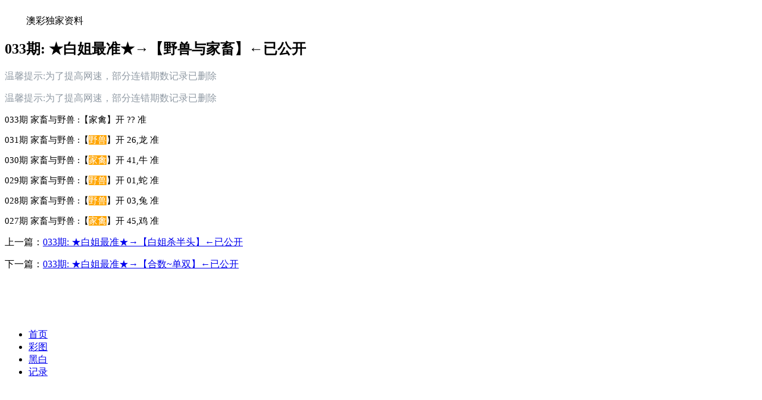

--- FILE ---
content_type: text/html; charset=utf-8
request_url: https://dgsq2020.com/k_content.aspx?id=208&tid=3
body_size: 1303
content:
<!doctype html>
<html lang="en">
<head>
    <meta charset="utf-8">
    <title>033期: ★白姐最准★→【野兽与家畜】←已公开</title>
    <meta name="keywords" content="033期: ★白姐最准★→【野兽与家畜】←已公开" />
    <meta name="description" content="033期: ★白姐最准★→【野兽与家畜】←已公开" />
    <meta name="viewport" content="width=device-width, initial-scale=1.0, maximum-scale=1.0, minimum-scale=1.0, user-scalable=no, minimal-ui">
    <link rel="stylesheet" href="/css/style7/style.css" />
    <script src="/js/jquery-1.11.2.min.js"></script>
    <script src="/js/common.js"></script>
</head>
<body>
    <header>
        <span class="back" onclick="javascript:history.back(-1);"><img src="/css/style7/back.png" alt=""></span>
        <span class="list">澳彩独家资料</span>
        <a class="home" href="/"><img src="/css/style7/home.png" alt=""></a>
    </header>
    <section>
        <div class="warp">
            <div class="title">
                <h2>033期: ★白姐最准★→【野兽与家畜】←已公开</h2>
                <p style="color:#909AA4">温馨提示:为了提高网速，部分连错期数记录已删除</p>
            </div>
            <div class="content">
                <!--正文内容-->
                
		    <!--<p class="time">发表时间：2018-12-01 12:01:26</p>-->
            <p style="color:#909AA4">温馨提示:为了提高网速，部分连错期数记录已删除</p>
		    <div class="lower" style="font-size: 15px;">
		    <p>033期 家畜与野兽 :【家禽】开 ?? 准</p><p></p><p>031期 家畜与野兽 :【<span style="background:orange;color:#fff">野兽</span>】开 26,龙 准</p><p>030期 家畜与野兽 :【<span style="background:orange;color:#fff">家禽</span>】开 41,牛 准</p><p>029期 家畜与野兽 :【<span style="background:orange;color:#fff">野兽</span>】开 01,蛇 准</p><p>028期 家畜与野兽 :【<span style="background:orange;color:#fff">野兽</span>】开 03,兔 准</p><p>027期 家畜与野兽 :【<span style="background:orange;color:#fff">家禽</span>】开 45,鸡 准</p>		    <div class="lower" style="font-size: 15px;">
	 			
                <b>
                    
                </b>  
    			<p></p>    			<p></p>    		</div>
	    </div>
            </div>
            <div class="lpage">
                <p><span class="pstyle">上一篇：</span><a href="k_content.aspx?id=209">033期: ★白姐最准★→【白姐杀半头】←已公开</a></p>
                <p><span class="pstyle">下一篇：</span><a href="k_content.aspx?id=207">033期: ★白姐最准★→【合数~单双】←已公开</a></p>
            </div>
        </div>
    </section>
    <div style="height:65px"></div>
    <!--底部链接-->
    <div class="cgi-foot-links">
        <ul class="clearfix">
            <li><a href="/"><span class="cfl1"></span>首页</a></li>
            <li><a href="k_imageslist.aspx"><span class="cfl4"></span>彩图</a></li>
            <li><a href="k_imageslist2.aspx"><span class="cfl4"></span>黑白</a></li>
            <li><a href="https://kjkj123com-01011-amkj.606098.com"><span class="cfl3"></span>记录</a></li>
        </ul>
    </div>
<script defer src="https://static.cloudflareinsights.com/beacon.min.js/vcd15cbe7772f49c399c6a5babf22c1241717689176015" integrity="sha512-ZpsOmlRQV6y907TI0dKBHq9Md29nnaEIPlkf84rnaERnq6zvWvPUqr2ft8M1aS28oN72PdrCzSjY4U6VaAw1EQ==" data-cf-beacon='{"version":"2024.11.0","token":"1c19f07f73b04ebd945c1f746bc27237","r":1,"server_timing":{"name":{"cfCacheStatus":true,"cfEdge":true,"cfExtPri":true,"cfL4":true,"cfOrigin":true,"cfSpeedBrain":true},"location_startswith":null}}' crossorigin="anonymous"></script>
</body>
</html>